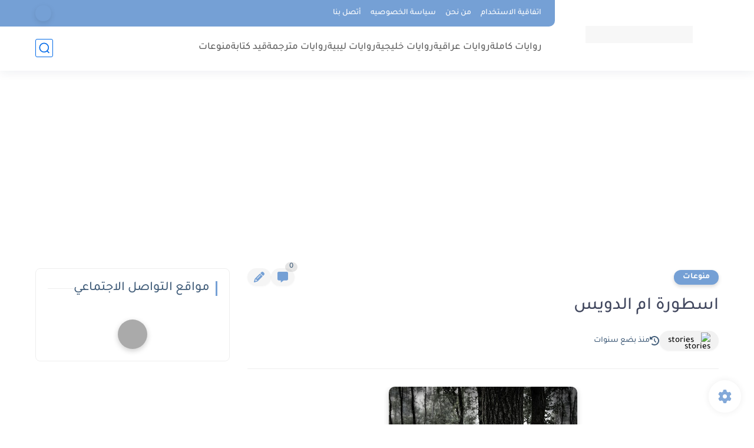

--- FILE ---
content_type: text/html; charset=utf-8
request_url: https://www.google.com/recaptcha/api2/aframe
body_size: 266
content:
<!DOCTYPE HTML><html><head><meta http-equiv="content-type" content="text/html; charset=UTF-8"></head><body><script nonce="9FeuL2Ibjdd9jfazLPnSfg">/** Anti-fraud and anti-abuse applications only. See google.com/recaptcha */ try{var clients={'sodar':'https://pagead2.googlesyndication.com/pagead/sodar?'};window.addEventListener("message",function(a){try{if(a.source===window.parent){var b=JSON.parse(a.data);var c=clients[b['id']];if(c){var d=document.createElement('img');d.src=c+b['params']+'&rc='+(localStorage.getItem("rc::a")?sessionStorage.getItem("rc::b"):"");window.document.body.appendChild(d);sessionStorage.setItem("rc::e",parseInt(sessionStorage.getItem("rc::e")||0)+1);localStorage.setItem("rc::h",'1768573370492');}}}catch(b){}});window.parent.postMessage("_grecaptcha_ready", "*");}catch(b){}</script></body></html>